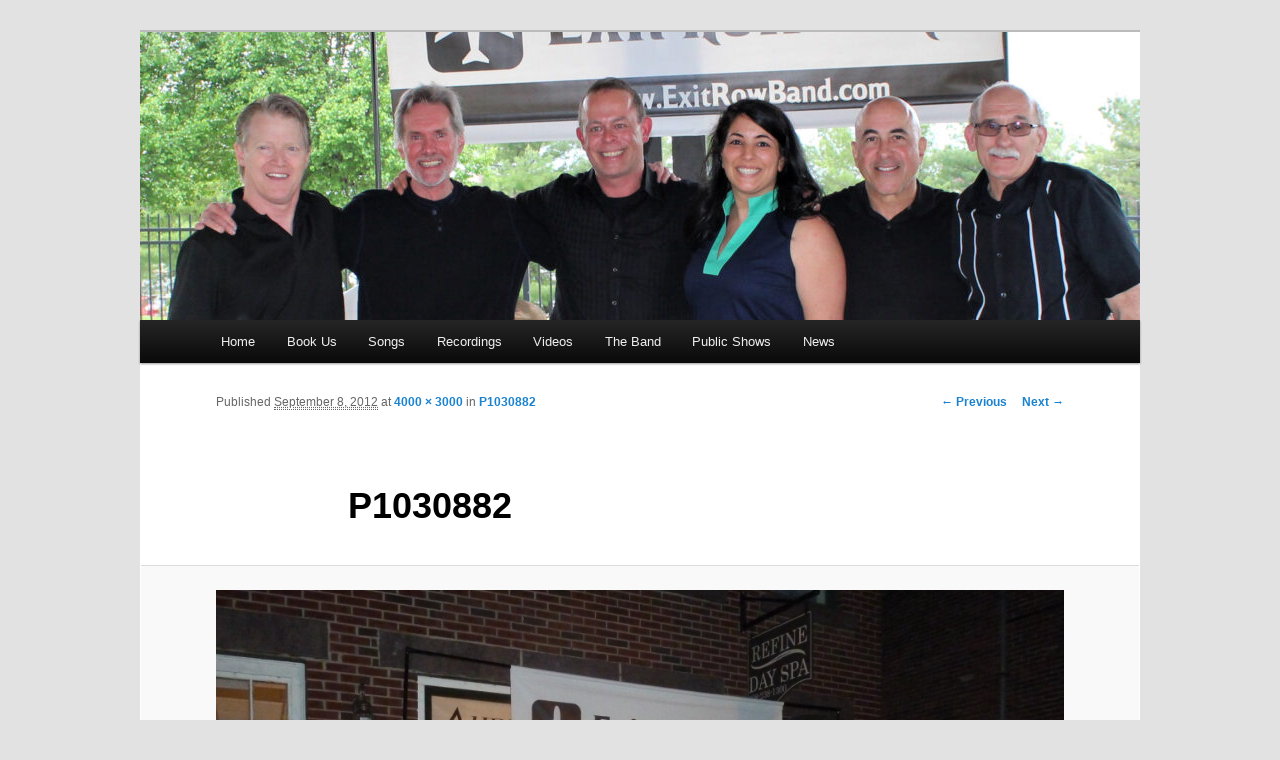

--- FILE ---
content_type: text/html; charset=UTF-8
request_url: https://exitrowband.com/p1030882/
body_size: 4546
content:
<!DOCTYPE html>
<!--[if IE 6]>
<html id="ie6" lang="en-US">
<![endif]-->
<!--[if IE 7]>
<html id="ie7" lang="en-US">
<![endif]-->
<!--[if IE 8]>
<html id="ie8" lang="en-US">
<![endif]-->
<!--[if !(IE 6) & !(IE 7) & !(IE 8)]><!-->
<html lang="en-US">
<!--<![endif]-->
<head>
<meta charset="UTF-8" />
<meta name="viewport" content="width=device-width" />
<title>
P1030882 | Exit Row Band	</title>
<link rel="profile" href="https://gmpg.org/xfn/11" />
<link rel="stylesheet" type="text/css" media="all" href="https://exitrowband.com/wp-content/themes/twentyeleven-child/style.css?ver=20190507" />
<link rel="pingback" href="https://exitrowband.com/xmlrpc.php">
<!--[if lt IE 9]>
<script src="https://exitrowband.com/wp-content/themes/twentyeleven/js/html5.js?ver=3.7.0" type="text/javascript"></script>
<![endif]-->
<meta name='robots' content='max-image-preview:large' />
<link rel='dns-prefetch' href='//secure.gravatar.com' />
<link rel='dns-prefetch' href='//s.w.org' />
<link rel='dns-prefetch' href='//v0.wordpress.com' />
<link rel="alternate" type="application/rss+xml" title="Exit Row Band &raquo; Feed" href="https://exitrowband.com/feed/" />
<link rel="alternate" type="application/rss+xml" title="Exit Row Band &raquo; Comments Feed" href="https://exitrowband.com/comments/feed/" />
<link rel="alternate" type="text/calendar" title="Exit Row Band &raquo; iCal Feed" href="https://exitrowband.com/events/?ical=1" />
		<script type="text/javascript">
			window._wpemojiSettings = {"baseUrl":"https:\/\/s.w.org\/images\/core\/emoji\/13.0.1\/72x72\/","ext":".png","svgUrl":"https:\/\/s.w.org\/images\/core\/emoji\/13.0.1\/svg\/","svgExt":".svg","source":{"concatemoji":"https:\/\/exitrowband.com\/wp-includes\/js\/wp-emoji-release.min.js?ver=5.7.14"}};
			!function(e,a,t){var n,r,o,i=a.createElement("canvas"),p=i.getContext&&i.getContext("2d");function s(e,t){var a=String.fromCharCode;p.clearRect(0,0,i.width,i.height),p.fillText(a.apply(this,e),0,0);e=i.toDataURL();return p.clearRect(0,0,i.width,i.height),p.fillText(a.apply(this,t),0,0),e===i.toDataURL()}function c(e){var t=a.createElement("script");t.src=e,t.defer=t.type="text/javascript",a.getElementsByTagName("head")[0].appendChild(t)}for(o=Array("flag","emoji"),t.supports={everything:!0,everythingExceptFlag:!0},r=0;r<o.length;r++)t.supports[o[r]]=function(e){if(!p||!p.fillText)return!1;switch(p.textBaseline="top",p.font="600 32px Arial",e){case"flag":return s([127987,65039,8205,9895,65039],[127987,65039,8203,9895,65039])?!1:!s([55356,56826,55356,56819],[55356,56826,8203,55356,56819])&&!s([55356,57332,56128,56423,56128,56418,56128,56421,56128,56430,56128,56423,56128,56447],[55356,57332,8203,56128,56423,8203,56128,56418,8203,56128,56421,8203,56128,56430,8203,56128,56423,8203,56128,56447]);case"emoji":return!s([55357,56424,8205,55356,57212],[55357,56424,8203,55356,57212])}return!1}(o[r]),t.supports.everything=t.supports.everything&&t.supports[o[r]],"flag"!==o[r]&&(t.supports.everythingExceptFlag=t.supports.everythingExceptFlag&&t.supports[o[r]]);t.supports.everythingExceptFlag=t.supports.everythingExceptFlag&&!t.supports.flag,t.DOMReady=!1,t.readyCallback=function(){t.DOMReady=!0},t.supports.everything||(n=function(){t.readyCallback()},a.addEventListener?(a.addEventListener("DOMContentLoaded",n,!1),e.addEventListener("load",n,!1)):(e.attachEvent("onload",n),a.attachEvent("onreadystatechange",function(){"complete"===a.readyState&&t.readyCallback()})),(n=t.source||{}).concatemoji?c(n.concatemoji):n.wpemoji&&n.twemoji&&(c(n.twemoji),c(n.wpemoji)))}(window,document,window._wpemojiSettings);
		</script>
		<style type="text/css">
img.wp-smiley,
img.emoji {
	display: inline !important;
	border: none !important;
	box-shadow: none !important;
	height: 1em !important;
	width: 1em !important;
	margin: 0 .07em !important;
	vertical-align: -0.1em !important;
	background: none !important;
	padding: 0 !important;
}
</style>
	<link rel='stylesheet' id='moztheme2011-css'  href='https://exitrowband.com/wp-content/plugins/twenty-eleven-theme-extensions/moztheme2011.css?ver=5.7.14' type='text/css' media='all' />
<link rel='stylesheet' id='wp-block-library-css'  href='https://exitrowband.com/wp-includes/css/dist/block-library/style.min.css?ver=5.7.14' type='text/css' media='all' />
<style id='wp-block-library-inline-css' type='text/css'>
.has-text-align-justify{text-align:justify;}
</style>
<link rel='stylesheet' id='wp-block-library-theme-css'  href='https://exitrowband.com/wp-includes/css/dist/block-library/theme.min.css?ver=5.7.14' type='text/css' media='all' />
<link rel='stylesheet' id='parent-style-css'  href='https://exitrowband.com/wp-content/themes/twentyeleven/style.css?ver=5.7.14' type='text/css' media='all' />
<link rel='stylesheet' id='twentyeleven-block-style-css'  href='https://exitrowband.com/wp-content/themes/twentyeleven/blocks.css?ver=20190102' type='text/css' media='all' />
<link rel='stylesheet' id='jetpack_css-css'  href='https://exitrowband.com/wp-content/plugins/jetpack/css/jetpack.css?ver=9.6.4' type='text/css' media='all' />
<link rel="https://api.w.org/" href="https://exitrowband.com/wp-json/" /><link rel="alternate" type="application/json" href="https://exitrowband.com/wp-json/wp/v2/media/164" /><link rel="EditURI" type="application/rsd+xml" title="RSD" href="https://exitrowband.com/xmlrpc.php?rsd" />
<link rel="wlwmanifest" type="application/wlwmanifest+xml" href="https://exitrowband.com/wp-includes/wlwmanifest.xml" /> 
<link rel='shortlink' href='https://wp.me/acIYsm-2E' />
<link rel="alternate" type="application/json+oembed" href="https://exitrowband.com/wp-json/oembed/1.0/embed?url=https%3A%2F%2Fexitrowband.com%2Fp1030882%2F" />
<link rel="alternate" type="text/xml+oembed" href="https://exitrowband.com/wp-json/oembed/1.0/embed?url=https%3A%2F%2Fexitrowband.com%2Fp1030882%2F&#038;format=xml" />
<script>
  (function(i,s,o,g,r,a,m){i['GoogleAnalyticsObject']=r;i[r]=i[r]||function(){
  (i[r].q=i[r].q||[]).push(arguments)},i[r].l=1*new Date();a=s.createElement(o),
  m=s.getElementsByTagName(o)[0];a.async=1;a.src=g;m.parentNode.insertBefore(a,m)
  })(window,document,'script','//www.google-analytics.com/analytics.js','ga');

  ga('create', 'UA-41820190-1', 'exitrowband.com');
  ga('send', 'pageview');

</script><meta name="tec-api-version" content="v1"><meta name="tec-api-origin" content="https://exitrowband.com"><link rel="alternate" href="https://exitrowband.com/wp-json/tribe/events/v1/" /><style type='text/css'>img#wpstats{display:none}</style>
		<style type="text/css">/* Search Form */
 #branding #searchform {
 display: none;
 }
#searchform {display:none;}
#branding .only-search #s {display: none;} 
#menu {width: 100%; }

#branding .only-search + #access div {
	padding-right: 0px!important;
}</style>		<style type="text/css" id="twentyeleven-header-css">
				#site-title,
		#site-description {
			position: absolute;
			clip: rect(1px 1px 1px 1px); /* IE6, IE7 */
			clip: rect(1px, 1px, 1px, 1px);
		}
				</style>
		
<!-- Jetpack Open Graph Tags -->
<meta property="og:type" content="article" />
<meta property="og:title" content="P1030882" />
<meta property="og:url" content="https://exitrowband.com/p1030882/" />
<meta property="og:description" content="Visit the post for more." />
<meta property="article:published_time" content="2012-09-09T00:55:04+00:00" />
<meta property="article:modified_time" content="2012-09-09T00:55:04+00:00" />
<meta property="og:site_name" content="Exit Row Band" />
<meta property="og:image" content="https://exitrowband.com/wp-content/uploads/2012/09/P1030882.jpg" />
<meta property="og:locale" content="en_US" />
<meta name="twitter:text:title" content="P1030882" />
<meta name="twitter:image" content="https://exitrowband.com/wp-content/uploads/2012/09/P1030882.jpg?w=640" />
<meta name="twitter:card" content="summary_large_image" />
<meta name="twitter:description" content="Visit the post for more." />

<!-- End Jetpack Open Graph Tags -->
<link rel="icon" href="https://exitrowband.com/wp-content/uploads/2017/03/cropped-NJ-Professional-Event-Band-Exit-Row-Band-Wordpress-32x32.jpg" sizes="32x32" />
<link rel="icon" href="https://exitrowband.com/wp-content/uploads/2017/03/cropped-NJ-Professional-Event-Band-Exit-Row-Band-Wordpress-192x192.jpg" sizes="192x192" />
<link rel="apple-touch-icon" href="https://exitrowband.com/wp-content/uploads/2017/03/cropped-NJ-Professional-Event-Band-Exit-Row-Band-Wordpress-180x180.jpg" />
<meta name="msapplication-TileImage" content="https://exitrowband.com/wp-content/uploads/2017/03/cropped-NJ-Professional-Event-Band-Exit-Row-Band-Wordpress-270x270.jpg" />
</head>

<body class="attachment attachment-template-default single single-attachment postid-164 attachmentid-164 attachment-jpeg wp-embed-responsive tribe-no-js single-author singular two-column right-sidebar">
<div class="skip-link"><a class="assistive-text" href="#content">Skip to primary content</a></div><div id="page" class="hfeed">
	<header id="branding" role="banner">
			<hgroup>
				<h1 id="site-title"><span><a href="https://exitrowband.com/" rel="home">Exit Row Band</a></span></h1>
				<h2 id="site-description">Best Band in NJ for Corporate Events, Wedding Receptions, Private Functions, and Music Concerts!</h2>
			</hgroup>

						<a href="https://exitrowband.com/">
									<img src="https://exitrowband.com/wp-content/uploads/2021/04/cropped-Band-Parx-Photo-copy.jpg" width="1000" height="288" alt="Exit Row Band" />
								</a>
			
						<div class="only-search with-image">
					<form method="get" id="searchform" action="https://exitrowband.com/">
		<label for="s" class="assistive-text">Search</label>
		<input type="text" class="field" name="s" id="s" placeholder="Search" />
		<input type="submit" class="submit" name="submit" id="searchsubmit" value="Search" />
	</form>
			</div>
				
			<nav id="access" role="navigation">
				<h3 class="assistive-text">Main menu</h3>
				<div class="menu-main-container"><ul id="menu-main" class="menu"><li id="menu-item-40" class="menu-item menu-item-type-post_type menu-item-object-page menu-item-home menu-item-40"><a href="https://exitrowband.com/">Home</a></li>
<li id="menu-item-39" class="menu-item menu-item-type-post_type menu-item-object-page menu-item-39"><a href="https://exitrowband.com/book-us/">Book Us</a></li>
<li id="menu-item-38" class="menu-item menu-item-type-post_type menu-item-object-page menu-item-38"><a href="https://exitrowband.com/set-list/">Songs</a></li>
<li id="menu-item-37" class="menu-item menu-item-type-post_type menu-item-object-page menu-item-37"><a href="https://exitrowband.com/recordings/">Recordings</a></li>
<li id="menu-item-36" class="menu-item menu-item-type-post_type menu-item-object-page menu-item-36"><a href="https://exitrowband.com/videos/">Videos</a></li>
<li id="menu-item-35" class="menu-item menu-item-type-post_type menu-item-object-page menu-item-35"><a href="https://exitrowband.com/the-band/">The Band</a></li>
<li id="menu-item-51" class="menu-item menu-item-type-custom menu-item-object-custom menu-item-51"><a href="http://exitrowband.com/events">Public Shows</a></li>
<li id="menu-item-34" class="menu-item menu-item-type-post_type menu-item-object-page current_page_parent menu-item-34"><a href="https://exitrowband.com/news/">News</a></li>
</ul></div>			</nav><!-- #access -->
	</header><!-- #branding -->


	<div id="main">

		<div id="primary" class="image-attachment">
			<div id="content" role="main">

			
				<nav id="nav-single">
					<h3 class="assistive-text">Image navigation</h3>
					<span class="nav-previous"><a href='https://exitrowband.com/p1030881/'>&larr; Previous</a></span>
					<span class="nav-next"><a href='https://exitrowband.com/p1030883/'>Next &rarr;</a></span>
				</nav><!-- #nav-single -->

					<article id="post-164" class="post-164 attachment type-attachment status-inherit hentry">
						<header class="entry-header">
							<h1 class="entry-title">P1030882</h1>

							<div class="entry-meta">
								<span class="meta-prep meta-prep-entry-date">Published </span> <span class="entry-date"><abbr class="published" title="8:55 pm">September 8, 2012</abbr></span> at <a href="https://exitrowband.com/wp-content/uploads/2012/09/P1030882.jpg" title="Link to full-size image">4000 &times; 3000</a> in <a href="https://exitrowband.com/p1030882/" title="Go to P1030882" rel="gallery">P1030882</a>															</div><!-- .entry-meta -->

						</header><!-- .entry-header -->

						<div class="entry-content">

							<div class="entry-attachment">
								<div class="attachment">
													<a href="https://exitrowband.com/p1030883/" title="P1030882" rel="attachment">
										<img width="848" height="636" src="https://exitrowband.com/wp-content/uploads/2012/09/P1030882.jpg" class="attachment-848x1024 size-848x1024" alt="" loading="lazy" srcset="https://exitrowband.com/wp-content/uploads/2012/09/P1030882.jpg 4000w, https://exitrowband.com/wp-content/uploads/2012/09/P1030882-300x225.jpg 300w, https://exitrowband.com/wp-content/uploads/2012/09/P1030882-1024x768.jpg 1024w, https://exitrowband.com/wp-content/uploads/2012/09/P1030882-400x300.jpg 400w" sizes="(max-width: 848px) 100vw, 848px" />									</a>

																	</div><!-- .attachment -->

							</div><!-- .entry-attachment -->

							<div class="entry-description">
																							</div><!-- .entry-description -->

						</div><!-- .entry-content -->

					</article><!-- #post-164 -->

						<div id="comments">
	
	
	
	
</div><!-- #comments -->

				
			</div><!-- #content -->
		</div><!-- #primary -->


	</div><!-- #main -->

	<footer id="colophon" role="contentinfo">

			
<img src="http://exitrowband.com/wp-content/uploads/2012/08/contact.png" class="aligncenter" alt="Best New Jersey Band">

			
	</footer><!-- #colophon -->
</div><!-- #page -->

		<script>
		( function ( body ) {
			'use strict';
			body.className = body.className.replace( /\btribe-no-js\b/, 'tribe-js' );
		} )( document.body );
		</script>
		<script> /* <![CDATA[ */var tribe_l10n_datatables = {"aria":{"sort_ascending":": activate to sort column ascending","sort_descending":": activate to sort column descending"},"length_menu":"Show _MENU_ entries","empty_table":"No data available in table","info":"Showing _START_ to _END_ of _TOTAL_ entries","info_empty":"Showing 0 to 0 of 0 entries","info_filtered":"(filtered from _MAX_ total entries)","zero_records":"No matching records found","search":"Search:","all_selected_text":"All items on this page were selected. ","select_all_link":"Select all pages","clear_selection":"Clear Selection.","pagination":{"all":"All","next":"Next","previous":"Previous"},"select":{"rows":{"0":"","_":": Selected %d rows","1":": Selected 1 row"}},"datepicker":{"dayNames":["Sunday","Monday","Tuesday","Wednesday","Thursday","Friday","Saturday"],"dayNamesShort":["Sun","Mon","Tue","Wed","Thu","Fri","Sat"],"dayNamesMin":["S","M","T","W","T","F","S"],"monthNames":["January","February","March","April","May","June","July","August","September","October","November","December"],"monthNamesShort":["January","February","March","April","May","June","July","August","September","October","November","December"],"monthNamesMin":["Jan","Feb","Mar","Apr","May","Jun","Jul","Aug","Sep","Oct","Nov","Dec"],"nextText":"Next","prevText":"Prev","currentText":"Today","closeText":"Done","today":"Today","clear":"Clear"}};/* ]]> */ </script><script type='text/javascript' src='https://exitrowband.com/wp-includes/js/wp-embed.min.js?ver=5.7.14' id='wp-embed-js'></script>
<script src='https://stats.wp.com/e-202547.js' defer></script>
<script>
	_stq = window._stq || [];
	_stq.push([ 'view', {v:'ext',j:'1:9.6.4',blog:'188034862',post:'164',tz:'-5',srv:'exitrowband.com'} ]);
	_stq.push([ 'clickTrackerInit', '188034862', '164' ]);
</script>

</body>
</html>

--- FILE ---
content_type: text/css
request_url: https://exitrowband.com/wp-content/themes/twentyeleven-child/style.css?ver=20190507
body_size: 432
content:
/* 
Theme Name: Twenty Eleven Child 
Theme URL: http://temp.exitrowband.com.com
Description: Twenty Eleven Child 
Theme Author: Ed Zdrok
Author URL: 
Template: twentyeleven 
Version: 1.5.0 
Text Domain: twentyeleven-child 
*/

/* Search Form */
#branding #searchform {
	position: absolute;
	top: 3.8em;
	right: 1%;
	text-align: right;
display: none;
 }
/* above change by ed, was 7.6 % */
#branding #searchform {
display:none;
}
/* above added by Ed */
/* below added 1/19/21 to remove "posted by" on posts so hackers wont know user name */
footer.entry-meta {
  display: none;
}
/* end added by Ed */


#branding #searchform div {
    margin: 0;
    display: none;
}


#branding #s {
	float: right;
	-webkit-transition-duration: 400ms;
	-webkit-transition-property: width, background;
	-webkit-transition-timing-function: ease;
	-moz-transition-duration: 400ms;
	-moz-transition-property: width, background;
	-moz-transition-timing-function: ease;
	-o-transition-duration: 400ms;
	-o-transition-property: width, background;
	-o-transition-timing-function: ease;
	width: 2px;
}
/* above changed by ed, was width 72px */
#branding #s:focus {
	background-color: #f9f9f9;
	width: 19px;
}
/* ed changed above from width 196 px */

#branding .only-search #s,
#branding .only-search #s:focus {
	width: 95%;
}
/* above changed by Ed, was 85% */

#branding .with-image #searchform {
	top: auto;
	bottom: -27px;
	max-width: 5px;
}
/* above changed by Ed, was 195px */
#branding .only-search + #access div {
	padding-right: 0px;
}
/* above changed by Ed, was 205px */

/*  Ed Zdrok added this */
.tribe-events-adv-list-widget .entry-title {

font-size: 14px;

}
/* end Ed Zdrok */





--- FILE ---
content_type: text/plain
request_url: https://www.google-analytics.com/j/collect?v=1&_v=j102&a=1725476481&t=pageview&_s=1&dl=https%3A%2F%2Fexitrowband.com%2Fp1030882%2F&ul=en-us%40posix&dt=P1030882%20%7C%20Exit%20Row%20Band&sr=1280x720&vp=1280x720&_u=IEBAAAABAAAAACAAI~&jid=1999222526&gjid=87334698&cid=1098321142.1763405730&tid=UA-41820190-1&_gid=1723337257.1763405730&_r=1&_slc=1&z=711134747
body_size: -450
content:
2,cG-HX2M8M6GHK